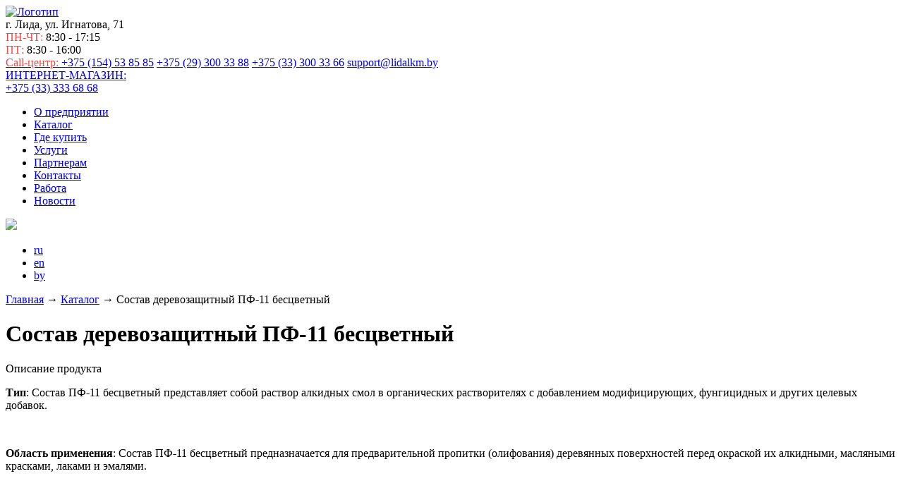

--- FILE ---
content_type: text/html; charset=UTF-8
request_url: https://lidalkm.by/product/sostav-derevozashhitnyy-pf-11-bescvetnyy
body_size: 16734
content:
<!DOCTYPE html>
<html lang="ru-RU" class="no-js">
<head>
        <meta name="google-site-verification" content="Onae9obLn3noQvt63coT63Ze-D0UmkLrsH6JkJiuX-4" />
	<meta charset="UTF-8">
	<meta name="viewport" content="width=device-width, initial-scale=1, maximum-scale=1">
	<title>ОАО «Лакокраска» г. Лида |   Состав деревозащитный ПФ-11 бесцветный</title>
	<link rel="profile" href="http://gmpg.org/xfn/11">
	<link rel="pingback" href="https://lidalkm.by/xmlrpc.php">
	<link rel="apple-touch-icon" sizes="180x180" href="/apple-touch-icon.png">
	<link rel="icon" type="image/png" href="/favicon-32x32.png" sizes="32x32">
	<link rel="icon" type="image/png" href="/favicon-16x16.png" sizes="16x16">
	<!--<link rel="manifest" href="/manifest.json"> -->
	<link rel="icon" href="/wp-content/uploads/2017/06/favicon.ico.png" type="image/x-icon">
    <link rel="shortcut icon" href="/wp-content/uploads/2017/06/favicon.ico.png" type="image/x-icon">
	<link rel="mask-icon" href="/safari-pinned-tab.svg" color="#5bbad5">

	<meta name="theme-color" content="#ffffff">
	<!--[if lt IE 9]>
	<script src="https://lidalkm.by/wp-content/themes/lida/js/html5.js"></script>
	<![endif]-->
	<meta name='robots' content='max-image-preview:large' />
	<style>img:is([sizes="auto" i], [sizes^="auto," i]) { contain-intrinsic-size: 3000px 1500px }</style>
	<link rel='dns-prefetch' href='//fonts.googleapis.com' />
<script type="text/javascript">
/* <![CDATA[ */
window._wpemojiSettings = {"baseUrl":"https:\/\/s.w.org\/images\/core\/emoji\/15.0.3\/72x72\/","ext":".png","svgUrl":"https:\/\/s.w.org\/images\/core\/emoji\/15.0.3\/svg\/","svgExt":".svg","source":{"concatemoji":"https:\/\/lidalkm.by\/wp-includes\/js\/wp-emoji-release.min.js?ver=6.7.4"}};
/*! This file is auto-generated */
!function(i,n){var o,s,e;function c(e){try{var t={supportTests:e,timestamp:(new Date).valueOf()};sessionStorage.setItem(o,JSON.stringify(t))}catch(e){}}function p(e,t,n){e.clearRect(0,0,e.canvas.width,e.canvas.height),e.fillText(t,0,0);var t=new Uint32Array(e.getImageData(0,0,e.canvas.width,e.canvas.height).data),r=(e.clearRect(0,0,e.canvas.width,e.canvas.height),e.fillText(n,0,0),new Uint32Array(e.getImageData(0,0,e.canvas.width,e.canvas.height).data));return t.every(function(e,t){return e===r[t]})}function u(e,t,n){switch(t){case"flag":return n(e,"\ud83c\udff3\ufe0f\u200d\u26a7\ufe0f","\ud83c\udff3\ufe0f\u200b\u26a7\ufe0f")?!1:!n(e,"\ud83c\uddfa\ud83c\uddf3","\ud83c\uddfa\u200b\ud83c\uddf3")&&!n(e,"\ud83c\udff4\udb40\udc67\udb40\udc62\udb40\udc65\udb40\udc6e\udb40\udc67\udb40\udc7f","\ud83c\udff4\u200b\udb40\udc67\u200b\udb40\udc62\u200b\udb40\udc65\u200b\udb40\udc6e\u200b\udb40\udc67\u200b\udb40\udc7f");case"emoji":return!n(e,"\ud83d\udc26\u200d\u2b1b","\ud83d\udc26\u200b\u2b1b")}return!1}function f(e,t,n){var r="undefined"!=typeof WorkerGlobalScope&&self instanceof WorkerGlobalScope?new OffscreenCanvas(300,150):i.createElement("canvas"),a=r.getContext("2d",{willReadFrequently:!0}),o=(a.textBaseline="top",a.font="600 32px Arial",{});return e.forEach(function(e){o[e]=t(a,e,n)}),o}function t(e){var t=i.createElement("script");t.src=e,t.defer=!0,i.head.appendChild(t)}"undefined"!=typeof Promise&&(o="wpEmojiSettingsSupports",s=["flag","emoji"],n.supports={everything:!0,everythingExceptFlag:!0},e=new Promise(function(e){i.addEventListener("DOMContentLoaded",e,{once:!0})}),new Promise(function(t){var n=function(){try{var e=JSON.parse(sessionStorage.getItem(o));if("object"==typeof e&&"number"==typeof e.timestamp&&(new Date).valueOf()<e.timestamp+604800&&"object"==typeof e.supportTests)return e.supportTests}catch(e){}return null}();if(!n){if("undefined"!=typeof Worker&&"undefined"!=typeof OffscreenCanvas&&"undefined"!=typeof URL&&URL.createObjectURL&&"undefined"!=typeof Blob)try{var e="postMessage("+f.toString()+"("+[JSON.stringify(s),u.toString(),p.toString()].join(",")+"));",r=new Blob([e],{type:"text/javascript"}),a=new Worker(URL.createObjectURL(r),{name:"wpTestEmojiSupports"});return void(a.onmessage=function(e){c(n=e.data),a.terminate(),t(n)})}catch(e){}c(n=f(s,u,p))}t(n)}).then(function(e){for(var t in e)n.supports[t]=e[t],n.supports.everything=n.supports.everything&&n.supports[t],"flag"!==t&&(n.supports.everythingExceptFlag=n.supports.everythingExceptFlag&&n.supports[t]);n.supports.everythingExceptFlag=n.supports.everythingExceptFlag&&!n.supports.flag,n.DOMReady=!1,n.readyCallback=function(){n.DOMReady=!0}}).then(function(){return e}).then(function(){var e;n.supports.everything||(n.readyCallback(),(e=n.source||{}).concatemoji?t(e.concatemoji):e.wpemoji&&e.twemoji&&(t(e.twemoji),t(e.wpemoji)))}))}((window,document),window._wpemojiSettings);
/* ]]> */
</script>
<link rel='stylesheet' id='wp_sap_style-css' href='https://lidalkm.by/wp-content/plugins/wp-survey-and-poll/templates/assets/css/wp_sap.css?ver=6.7.4' type='text/css' media='all' />
<link rel='stylesheet' id='jquery_ui_style-css' href='https://lidalkm.by/wp-content/plugins/wp-survey-and-poll/templates/assets/css/jquery-ui.css?ver=6.7.4' type='text/css' media='all' />
<style id='wp-emoji-styles-inline-css' type='text/css'>

	img.wp-smiley, img.emoji {
		display: inline !important;
		border: none !important;
		box-shadow: none !important;
		height: 1em !important;
		width: 1em !important;
		margin: 0 0.07em !important;
		vertical-align: -0.1em !important;
		background: none !important;
		padding: 0 !important;
	}
</style>
<link rel='stylesheet' id='wp-block-library-css' href='https://lidalkm.by/wp-includes/css/dist/block-library/style.min.css?ver=6.7.4' type='text/css' media='all' />
<link rel='stylesheet' id='wp-components-css' href='https://lidalkm.by/wp-includes/css/dist/components/style.min.css?ver=6.7.4' type='text/css' media='all' />
<link rel='stylesheet' id='wp-preferences-css' href='https://lidalkm.by/wp-includes/css/dist/preferences/style.min.css?ver=6.7.4' type='text/css' media='all' />
<link rel='stylesheet' id='wp-block-editor-css' href='https://lidalkm.by/wp-includes/css/dist/block-editor/style.min.css?ver=6.7.4' type='text/css' media='all' />
<link rel='stylesheet' id='wp-reusable-blocks-css' href='https://lidalkm.by/wp-includes/css/dist/reusable-blocks/style.min.css?ver=6.7.4' type='text/css' media='all' />
<link rel='stylesheet' id='wp-patterns-css' href='https://lidalkm.by/wp-includes/css/dist/patterns/style.min.css?ver=6.7.4' type='text/css' media='all' />
<link rel='stylesheet' id='wp-editor-css' href='https://lidalkm.by/wp-includes/css/dist/editor/style.min.css?ver=6.7.4' type='text/css' media='all' />
<link rel='stylesheet' id='easy_image_gallery_block-cgb-style-css-css' href='https://lidalkm.by/wp-content/plugins/easy-image-gallery/includes/gutenberg-block/dist/blocks.style.build.css?ver=6.7.4' type='text/css' media='all' />
<style id='classic-theme-styles-inline-css' type='text/css'>
/*! This file is auto-generated */
.wp-block-button__link{color:#fff;background-color:#32373c;border-radius:9999px;box-shadow:none;text-decoration:none;padding:calc(.667em + 2px) calc(1.333em + 2px);font-size:1.125em}.wp-block-file__button{background:#32373c;color:#fff;text-decoration:none}
</style>
<style id='global-styles-inline-css' type='text/css'>
:root{--wp--preset--aspect-ratio--square: 1;--wp--preset--aspect-ratio--4-3: 4/3;--wp--preset--aspect-ratio--3-4: 3/4;--wp--preset--aspect-ratio--3-2: 3/2;--wp--preset--aspect-ratio--2-3: 2/3;--wp--preset--aspect-ratio--16-9: 16/9;--wp--preset--aspect-ratio--9-16: 9/16;--wp--preset--color--black: #000000;--wp--preset--color--cyan-bluish-gray: #abb8c3;--wp--preset--color--white: #ffffff;--wp--preset--color--pale-pink: #f78da7;--wp--preset--color--vivid-red: #cf2e2e;--wp--preset--color--luminous-vivid-orange: #ff6900;--wp--preset--color--luminous-vivid-amber: #fcb900;--wp--preset--color--light-green-cyan: #7bdcb5;--wp--preset--color--vivid-green-cyan: #00d084;--wp--preset--color--pale-cyan-blue: #8ed1fc;--wp--preset--color--vivid-cyan-blue: #0693e3;--wp--preset--color--vivid-purple: #9b51e0;--wp--preset--gradient--vivid-cyan-blue-to-vivid-purple: linear-gradient(135deg,rgba(6,147,227,1) 0%,rgb(155,81,224) 100%);--wp--preset--gradient--light-green-cyan-to-vivid-green-cyan: linear-gradient(135deg,rgb(122,220,180) 0%,rgb(0,208,130) 100%);--wp--preset--gradient--luminous-vivid-amber-to-luminous-vivid-orange: linear-gradient(135deg,rgba(252,185,0,1) 0%,rgba(255,105,0,1) 100%);--wp--preset--gradient--luminous-vivid-orange-to-vivid-red: linear-gradient(135deg,rgba(255,105,0,1) 0%,rgb(207,46,46) 100%);--wp--preset--gradient--very-light-gray-to-cyan-bluish-gray: linear-gradient(135deg,rgb(238,238,238) 0%,rgb(169,184,195) 100%);--wp--preset--gradient--cool-to-warm-spectrum: linear-gradient(135deg,rgb(74,234,220) 0%,rgb(151,120,209) 20%,rgb(207,42,186) 40%,rgb(238,44,130) 60%,rgb(251,105,98) 80%,rgb(254,248,76) 100%);--wp--preset--gradient--blush-light-purple: linear-gradient(135deg,rgb(255,206,236) 0%,rgb(152,150,240) 100%);--wp--preset--gradient--blush-bordeaux: linear-gradient(135deg,rgb(254,205,165) 0%,rgb(254,45,45) 50%,rgb(107,0,62) 100%);--wp--preset--gradient--luminous-dusk: linear-gradient(135deg,rgb(255,203,112) 0%,rgb(199,81,192) 50%,rgb(65,88,208) 100%);--wp--preset--gradient--pale-ocean: linear-gradient(135deg,rgb(255,245,203) 0%,rgb(182,227,212) 50%,rgb(51,167,181) 100%);--wp--preset--gradient--electric-grass: linear-gradient(135deg,rgb(202,248,128) 0%,rgb(113,206,126) 100%);--wp--preset--gradient--midnight: linear-gradient(135deg,rgb(2,3,129) 0%,rgb(40,116,252) 100%);--wp--preset--font-size--small: 13px;--wp--preset--font-size--medium: 20px;--wp--preset--font-size--large: 36px;--wp--preset--font-size--x-large: 42px;--wp--preset--font-family--inter: "Inter", sans-serif;--wp--preset--font-family--cardo: Cardo;--wp--preset--spacing--20: 0.44rem;--wp--preset--spacing--30: 0.67rem;--wp--preset--spacing--40: 1rem;--wp--preset--spacing--50: 1.5rem;--wp--preset--spacing--60: 2.25rem;--wp--preset--spacing--70: 3.38rem;--wp--preset--spacing--80: 5.06rem;--wp--preset--shadow--natural: 6px 6px 9px rgba(0, 0, 0, 0.2);--wp--preset--shadow--deep: 12px 12px 50px rgba(0, 0, 0, 0.4);--wp--preset--shadow--sharp: 6px 6px 0px rgba(0, 0, 0, 0.2);--wp--preset--shadow--outlined: 6px 6px 0px -3px rgba(255, 255, 255, 1), 6px 6px rgba(0, 0, 0, 1);--wp--preset--shadow--crisp: 6px 6px 0px rgba(0, 0, 0, 1);}:where(.is-layout-flex){gap: 0.5em;}:where(.is-layout-grid){gap: 0.5em;}body .is-layout-flex{display: flex;}.is-layout-flex{flex-wrap: wrap;align-items: center;}.is-layout-flex > :is(*, div){margin: 0;}body .is-layout-grid{display: grid;}.is-layout-grid > :is(*, div){margin: 0;}:where(.wp-block-columns.is-layout-flex){gap: 2em;}:where(.wp-block-columns.is-layout-grid){gap: 2em;}:where(.wp-block-post-template.is-layout-flex){gap: 1.25em;}:where(.wp-block-post-template.is-layout-grid){gap: 1.25em;}.has-black-color{color: var(--wp--preset--color--black) !important;}.has-cyan-bluish-gray-color{color: var(--wp--preset--color--cyan-bluish-gray) !important;}.has-white-color{color: var(--wp--preset--color--white) !important;}.has-pale-pink-color{color: var(--wp--preset--color--pale-pink) !important;}.has-vivid-red-color{color: var(--wp--preset--color--vivid-red) !important;}.has-luminous-vivid-orange-color{color: var(--wp--preset--color--luminous-vivid-orange) !important;}.has-luminous-vivid-amber-color{color: var(--wp--preset--color--luminous-vivid-amber) !important;}.has-light-green-cyan-color{color: var(--wp--preset--color--light-green-cyan) !important;}.has-vivid-green-cyan-color{color: var(--wp--preset--color--vivid-green-cyan) !important;}.has-pale-cyan-blue-color{color: var(--wp--preset--color--pale-cyan-blue) !important;}.has-vivid-cyan-blue-color{color: var(--wp--preset--color--vivid-cyan-blue) !important;}.has-vivid-purple-color{color: var(--wp--preset--color--vivid-purple) !important;}.has-black-background-color{background-color: var(--wp--preset--color--black) !important;}.has-cyan-bluish-gray-background-color{background-color: var(--wp--preset--color--cyan-bluish-gray) !important;}.has-white-background-color{background-color: var(--wp--preset--color--white) !important;}.has-pale-pink-background-color{background-color: var(--wp--preset--color--pale-pink) !important;}.has-vivid-red-background-color{background-color: var(--wp--preset--color--vivid-red) !important;}.has-luminous-vivid-orange-background-color{background-color: var(--wp--preset--color--luminous-vivid-orange) !important;}.has-luminous-vivid-amber-background-color{background-color: var(--wp--preset--color--luminous-vivid-amber) !important;}.has-light-green-cyan-background-color{background-color: var(--wp--preset--color--light-green-cyan) !important;}.has-vivid-green-cyan-background-color{background-color: var(--wp--preset--color--vivid-green-cyan) !important;}.has-pale-cyan-blue-background-color{background-color: var(--wp--preset--color--pale-cyan-blue) !important;}.has-vivid-cyan-blue-background-color{background-color: var(--wp--preset--color--vivid-cyan-blue) !important;}.has-vivid-purple-background-color{background-color: var(--wp--preset--color--vivid-purple) !important;}.has-black-border-color{border-color: var(--wp--preset--color--black) !important;}.has-cyan-bluish-gray-border-color{border-color: var(--wp--preset--color--cyan-bluish-gray) !important;}.has-white-border-color{border-color: var(--wp--preset--color--white) !important;}.has-pale-pink-border-color{border-color: var(--wp--preset--color--pale-pink) !important;}.has-vivid-red-border-color{border-color: var(--wp--preset--color--vivid-red) !important;}.has-luminous-vivid-orange-border-color{border-color: var(--wp--preset--color--luminous-vivid-orange) !important;}.has-luminous-vivid-amber-border-color{border-color: var(--wp--preset--color--luminous-vivid-amber) !important;}.has-light-green-cyan-border-color{border-color: var(--wp--preset--color--light-green-cyan) !important;}.has-vivid-green-cyan-border-color{border-color: var(--wp--preset--color--vivid-green-cyan) !important;}.has-pale-cyan-blue-border-color{border-color: var(--wp--preset--color--pale-cyan-blue) !important;}.has-vivid-cyan-blue-border-color{border-color: var(--wp--preset--color--vivid-cyan-blue) !important;}.has-vivid-purple-border-color{border-color: var(--wp--preset--color--vivid-purple) !important;}.has-vivid-cyan-blue-to-vivid-purple-gradient-background{background: var(--wp--preset--gradient--vivid-cyan-blue-to-vivid-purple) !important;}.has-light-green-cyan-to-vivid-green-cyan-gradient-background{background: var(--wp--preset--gradient--light-green-cyan-to-vivid-green-cyan) !important;}.has-luminous-vivid-amber-to-luminous-vivid-orange-gradient-background{background: var(--wp--preset--gradient--luminous-vivid-amber-to-luminous-vivid-orange) !important;}.has-luminous-vivid-orange-to-vivid-red-gradient-background{background: var(--wp--preset--gradient--luminous-vivid-orange-to-vivid-red) !important;}.has-very-light-gray-to-cyan-bluish-gray-gradient-background{background: var(--wp--preset--gradient--very-light-gray-to-cyan-bluish-gray) !important;}.has-cool-to-warm-spectrum-gradient-background{background: var(--wp--preset--gradient--cool-to-warm-spectrum) !important;}.has-blush-light-purple-gradient-background{background: var(--wp--preset--gradient--blush-light-purple) !important;}.has-blush-bordeaux-gradient-background{background: var(--wp--preset--gradient--blush-bordeaux) !important;}.has-luminous-dusk-gradient-background{background: var(--wp--preset--gradient--luminous-dusk) !important;}.has-pale-ocean-gradient-background{background: var(--wp--preset--gradient--pale-ocean) !important;}.has-electric-grass-gradient-background{background: var(--wp--preset--gradient--electric-grass) !important;}.has-midnight-gradient-background{background: var(--wp--preset--gradient--midnight) !important;}.has-small-font-size{font-size: var(--wp--preset--font-size--small) !important;}.has-medium-font-size{font-size: var(--wp--preset--font-size--medium) !important;}.has-large-font-size{font-size: var(--wp--preset--font-size--large) !important;}.has-x-large-font-size{font-size: var(--wp--preset--font-size--x-large) !important;}
:where(.wp-block-post-template.is-layout-flex){gap: 1.25em;}:where(.wp-block-post-template.is-layout-grid){gap: 1.25em;}
:where(.wp-block-columns.is-layout-flex){gap: 2em;}:where(.wp-block-columns.is-layout-grid){gap: 2em;}
:root :where(.wp-block-pullquote){font-size: 1.5em;line-height: 1.6;}
</style>
<link rel='stylesheet' id='wpos-magnific-style-css' href='https://lidalkm.by/wp-content/plugins/album-and-image-gallery-plus-lightbox/assets/css/magnific-popup.css?ver=1.6' type='text/css' media='all' />
<link rel='stylesheet' id='wpos-slick-style-css' href='https://lidalkm.by/wp-content/plugins/album-and-image-gallery-plus-lightbox/assets/css/slick.css?ver=1.6' type='text/css' media='all' />
<link rel='stylesheet' id='aigpl-public-css-css' href='https://lidalkm.by/wp-content/plugins/album-and-image-gallery-plus-lightbox/assets/css/aigpl-public.css?ver=1.6' type='text/css' media='all' />
<link rel='stylesheet' id='contact-form-7-css' href='https://lidalkm.by/wp-content/plugins/contact-form-7/includes/css/styles.css?ver=5.4.2' type='text/css' media='all' />
<link rel='stylesheet' id='fancybox-for-wp-css' href='https://lidalkm.by/wp-content/plugins/fancybox-for-wordpress/assets/css/fancybox.css?ver=1.3.4' type='text/css' media='all' />
<link rel='stylesheet' id='vi-style-css' href='https://lidalkm.by/wp-content/plugins/for-the-visually-impaired/css/styles.css?ver=6.7.4' type='text/css' media='all' />
<style id='vi-style-inline-css' type='text/css'>

		.vi-on-img-button{
  background: url(https://lidalkm.by/wp-content/plugins/for-the-visually-impaired/img/icon_41.png) 100% 100% no-repeat;
  background-size: contain;
    display: inline-block;
    vertical-align: middle;
    height: 41px;
    width: 41px;
    text-decoration: none;
    outline: 0;
		}
#bt_widget-vi-on a {
	text-align: center;
	cursor: pointer;
	background: #DB151C;
	box-shadow: 0 -3px 0 rgba(0, 0, 0, 0.1) inset;
	border: 0 none;
	border-radius: 6px;
	overflow: hidden;
    font-size: 15px;
    padding: 13px 18px 16px;
	text-decoration: none;
	display: inline-block;
	font-family: arial;
    font-weight: 700;
	line-height: 100%;
	text-shadow: 1px 1px 0 rgba(0, 0, 0, 0.12);
	margin-top: -3px;
    color: #000000;
    border-radius: 10px;
    vertical-align:middle;

}


#bt_widget-vi-on a:hover {
	-o-box-shadow: 0 -1px 0 rgba(0, 0, 0, 0.14) inset;
	-moz-box-shadow: 0 -1px 0 rgba(0, 0, 0, 0.14) inset;
	-webkit-box-shadow: 0 -1px 0 rgba(0, 0, 0, 0.14) inset;
	box-shadow: 0 -1px 0 rgba(0, 0, 0, 0.14) inset;
	text-decoration: underline;	
}

#bt_widget-vi-on .vi_widget_img {
    vertical-align:middle;
}
#bt_widget-vi-on  {
	    position: relative;
    top: 0;
    left: 0;
    color: #000000;
    font-size: 18px;
    letter-spacing: 0;
    text-align: center;
}
.vi-close{
	vertical-align: middle;
	text-align: center;
	display: flex;
	justify-content: center;
	align-items: center;
	font-size: 16px;
	text-decoration: none;
	font-weight: bold;
	vertical-align: middle;
	word-break: break-all;
    word-wrap: break-word;

}
.bt_widget-vi{
	vertical-align: middle;
	text-align: center;
	
}
		
		
</style>
<link rel='stylesheet' id='photoswipe-css' href='https://lidalkm.by/wp-content/plugins/woocommerce/assets/css/photoswipe/photoswipe.min.css?ver=9.6.3' type='text/css' media='all' />
<link rel='stylesheet' id='photoswipe-default-skin-css' href='https://lidalkm.by/wp-content/plugins/woocommerce/assets/css/photoswipe/default-skin/default-skin.min.css?ver=9.6.3' type='text/css' media='all' />
<link rel='stylesheet' id='woocommerce-layout-css' href='https://lidalkm.by/wp-content/plugins/woocommerce/assets/css/woocommerce-layout.css?ver=9.6.3' type='text/css' media='all' />
<link rel='stylesheet' id='woocommerce-smallscreen-css' href='https://lidalkm.by/wp-content/plugins/woocommerce/assets/css/woocommerce-smallscreen.css?ver=9.6.3' type='text/css' media='only screen and (max-width: 768px)' />
<link rel='stylesheet' id='woocommerce-general-css' href='https://lidalkm.by/wp-content/plugins/woocommerce/assets/css/woocommerce.css?ver=9.6.3' type='text/css' media='all' />
<style id='woocommerce-inline-inline-css' type='text/css'>
.woocommerce form .form-row .required { visibility: visible; }
</style>
<link rel='stylesheet' id='brands-styles-css' href='https://lidalkm.by/wp-content/plugins/woocommerce/assets/css/brands.css?ver=9.6.3' type='text/css' media='all' />
<link rel='stylesheet' id='fonts-css' href='https://fonts.googleapis.com/css?family=PT+Sans%3A400%2C400italic%2C700&#038;subset=latin%2Ccyrillic&#038;ver=1.0.0' type='text/css' media='all' />
<link rel='stylesheet' id='style-css' href='https://lidalkm.by/wp-content/themes/lida/style.css?ver=14.0.0' type='text/css' media='all' />
<link rel='stylesheet' id='calc-style-css' href='https://lidalkm.by/wp-content/themes/lida/css/calc.css?ver=1.0.0' type='text/css' media='all' />
<link rel='stylesheet' id='fontawesome-style-css' href='https://lidalkm.by/wp-content/themes/lida/css/fontawesome.css?ver=1.0.0' type='text/css' media='all' />
<link rel='stylesheet' id='extstyle-css' href='https://lidalkm.by/wp-content/themes/lida/css/extstyle.min.css?ver=1.0.0' type='text/css' media='all' />
<link rel='stylesheet' id='markistyle-css' href='https://lidalkm.by/wp-content/themes/lida/css/marki.css?ver=1.0.0' type='text/css' media='all' />
<link rel='stylesheet' id='organization-css' href='https://lidalkm.by/wp-content/themes/lida/css/organization.css?ver=1.0.0' type='text/css' media='all' />
<link rel='stylesheet' id='vakancyadd-css' href='https://lidalkm.by/wp-content/themes/lida/css/vakancyadd.css?ver=1.0.0' type='text/css' media='all' />
<link rel='stylesheet' id='working-style-css' href='https://lidalkm.by/wp-content/themes/lida/css/working.css?ver=1.0.0' type='text/css' media='all' />
<link rel='stylesheet' id='account-styles-css' href='https://lidalkm.by/wp-content/themes/lida/account/css/account.css?ver=2.0.0' type='text/css' media='all' />
<link rel='stylesheet' id='easy-image-gallery-css' href='https://lidalkm.by/wp-content/plugins/easy-image-gallery/includes/css/easy-image-gallery.css?ver=1.2' type='text/css' media='screen' />
<link rel='stylesheet' id='fancybox-css' href='https://lidalkm.by/wp-content/plugins/easy-image-gallery/includes/lib/fancybox/jquery.fancybox.min.css?ver=1.2' type='text/css' media='screen' />
<script type="text/javascript" src="https://lidalkm.by/wp-includes/js/jquery/jquery.min.js?ver=3.7.1" id="jquery-core-js"></script>
<script type="text/javascript" src="https://lidalkm.by/wp-includes/js/jquery/jquery-migrate.min.js?ver=3.4.1" id="jquery-migrate-js"></script>
<script type="text/javascript" src="https://lidalkm.by/wp-content/plugins/wp-survey-and-poll/templates/assets/js/jquery.visible.min.js?ver=1.10.2" id="jquery-visible-js"></script>
<script type="text/javascript" src="https://lidalkm.by/wp-content/plugins/wp-survey-and-poll/templates/assets/js/Chart.min.js?ver=1.10.3" id="chartjs-js"></script>
<script type="text/javascript" src="https://lidalkm.by/wp-content/plugins/fancybox-for-wordpress/assets/js/jquery.fancybox.js?ver=1.3.4" id="fancybox-for-wp-js"></script>
<script type="text/javascript" src="https://lidalkm.by/wp-content/plugins/for-the-visually-impaired/js/js.cookie.js?ver=2.1.0" id="vi_cookie-js"></script>
<script type="text/javascript" id="add_vi_script-js-extra">
/* <![CDATA[ */
var js_vi_script = {"txt_size":"16","sxema":"2","image":"0","font":"1","kerning":"0","line":"0","allbackgrnd":"1","reload_page":"0","auto_p_on":"0","scrool_panel":"","btxt":"","btxt2":"\u041e\u0431\u044b\u0447\u043d\u044b\u0439 \u0440\u0435\u0436\u0438\u043c","btxtcolor":"#000000","bcolor":"#DB151C","img_close2":"<img src=\"https:\/\/lidalkm.by\/wp-content\/plugins\/for-the-visually-impaired\/img\/icon_41x.png\" class=\"vi_widget_img\">","razmer_images":"1","fs_title1":"\u041c\u0430\u043b\u0435\u043d\u044c\u043a\u0438\u0439 \u0440\u0430\u0437\u043c\u0435\u0440 \u0448\u0440\u0438\u0444\u0442\u0430","fs_title2":"\u0423\u043c\u0435\u043d\u044c\u0448\u0435\u043d\u043d\u044b\u0439 \u0440\u0430\u0437\u043c\u0435\u0440 \u0448\u0440\u0438\u0444\u0442\u0430","fs_title3":"\u041d\u043e\u0440\u043c\u0430\u043b\u044c\u043d\u044b\u0439 \u0440\u0430\u0437\u043c\u0435\u0440 \u0448\u0440\u0438\u0444\u0442\u0430","fs_title4":"\u0423\u0432\u0435\u043b\u0438\u0447\u0435\u043d\u043d\u044b\u0439 \u0440\u0430\u0437\u043c\u0435\u0440 \u0448\u0440\u0438\u0444\u0442\u0430","fs_title5":"\u0411\u043e\u043b\u044c\u0448\u043e\u0439 \u0440\u0430\u0437\u043c\u0435\u0440 \u0448\u0440\u0438\u0444\u0442\u0430","sxem_title":"\u0426","sxem_title1":"\u0426\u0432\u0435\u0442\u043e\u0432\u0430\u044f \u0441\u0445\u0435\u043c\u0430: \u0427\u0435\u0440\u043d\u044b\u043c \u043f\u043e \u0431\u0435\u043b\u043e\u043c\u0443","sxem_title2":"\u0426\u0432\u0435\u0442\u043e\u0432\u0430\u044f \u0441\u0445\u0435\u043c\u0430: \u0411\u0435\u043b\u044b\u043c \u043f\u043e \u0447\u0435\u0440\u043d\u043e\u043c\u0443","sxem_title3":"\u0426\u0432\u0435\u0442\u043e\u0432\u0430\u044f \u0441\u0445\u0435\u043c\u0430: \u0422\u0435\u043c\u043d\u043e-\u0441\u0438\u043d\u0438\u043c \u043f\u043e \u0433\u043e\u043b\u0443\u0431\u043e\u043c\u0443","sxem_title4":"\u0426\u0432\u0435\u0442\u043e\u0432\u0430\u044f \u0441\u0445\u0435\u043c\u0430: \u041a\u043e\u0440\u0438\u0447\u043d\u0435\u0432\u044b\u043c \u043f\u043e \u0431\u0435\u0436\u0435\u0432\u043e\u043c\u0443","sxem_title5":"\u0426\u0432\u0435\u0442\u043e\u0432\u0430\u044f \u0441\u0445\u0435\u043c\u0430: \u0417\u0435\u043b\u0435\u043d\u044b\u043c \u043f\u043e \u0442\u0435\u043c\u043d\u043e-\u043a\u043e\u0440\u0438\u0447\u043d\u0435\u0432\u043e\u043c\u0443","img_title_on":"\u0412\u043a\u043b\u044e\u0447\u0438\u0442\u044c \u0438\u0437\u043e\u0431\u0440\u0430\u0436\u0435\u043d\u0438\u044f","img_title_gs":"\u0427\u0435\u0440\u043d\u043e-\u0431\u0435\u043b\u044b\u0435 \u0438\u0437\u043e\u0431\u0440\u0430\u0436\u0435\u043d\u0438\u044f","img_title_off":"\u041e\u0442\u043a\u043b\u044e\u0447\u0438\u0442\u044c \u0438\u0437\u043e\u0431\u0440\u0430\u0436\u0435\u043d\u0438\u044f","setting_title":"\u041d\u0430\u0441\u0442\u0440\u043e\u0439\u043a\u0438","close_title":"\u0412\u0435\u0440\u043d\u0443\u0442\u044c\u0441\u044f \u0432 \u043e\u0431\u044b\u0447\u043d\u044b\u0439 \u0440\u0435\u0436\u0438\u043c","settings_title":"\u041d\u0430\u0441\u0442\u0440\u043e\u0439\u043a\u0438 \u0448\u0440\u0438\u0444\u0442\u0430","setfont_title":"\u0412\u044b\u0431\u0435\u0440\u0438\u0442\u0435 \u0448\u0440\u0438\u0444\u0442","setsplet":"\u0418\u043d\u0442\u0435\u0440\u0432\u0430\u043b \u043c\u0435\u0436\u0434\u0443 \u0431\u0443\u043a\u0432\u0430\u043c\u0438","setspline":"\u0418\u043d\u0442\u0435\u0440\u0432\u0430\u043b \u043c\u0435\u0436\u0434\u0443 \u0441\u0442\u0440\u043e\u043a\u0430\u043c\u0438","standart":"\u0421\u0442\u0430\u043d\u0434\u0430\u0440\u0442\u043d\u044b\u0439","average":"\u0421\u0440\u0435\u0434\u043d\u0438\u0439","big":"\u0411\u043e\u043b\u044c\u0448\u043e\u0439","sel_sxem":"\u0412\u044b\u0431\u043e\u0440 \u0446\u0432\u0435\u0442\u043e\u0432\u043e\u0439 \u0441\u0445\u0435\u043c\u044b","closepanel":"\u0417\u0430\u043a\u0440\u044b\u0442\u044c \u043f\u0430\u043d\u0435\u043b\u044c","defsetpanel":"\u0412\u0435\u0440\u043d\u0443\u0442\u044c \u0441\u0442\u0430\u043d\u0434\u0430\u0440\u0442\u043d\u044b\u0435 \u043d\u0430\u0441\u0442\u0440\u043e\u0439\u043a\u0438","noimgdescr":"\u043d\u0435\u0442 \u043e\u043f\u0438\u0441\u0430\u043d\u0438\u044f \u043a \u0438\u0437\u043e\u0431\u0440\u0430\u0436\u0435\u043d\u0438\u044e","picture":"\u0418\u0437\u043e\u0431\u0440\u0430\u0436\u0435\u043d\u0438\u0435"};
/* ]]> */
</script>
<script type="text/javascript" src="https://lidalkm.by/wp-content/plugins/for-the-visually-impaired/js/js.for.the.visually.impaired.js?ver=0.53" id="add_vi_script-js"></script>
<script type="text/javascript" src="https://lidalkm.by/wp-content/plugins/woocommerce/assets/js/zoom/jquery.zoom.min.js?ver=1.7.21-wc.9.6.3" id="zoom-js" defer="defer" data-wp-strategy="defer"></script>
<script type="text/javascript" src="https://lidalkm.by/wp-content/plugins/woocommerce/assets/js/flexslider/jquery.flexslider.min.js?ver=2.7.2-wc.9.6.3" id="flexslider-js" defer="defer" data-wp-strategy="defer"></script>
<script type="text/javascript" src="https://lidalkm.by/wp-content/plugins/woocommerce/assets/js/photoswipe/photoswipe.min.js?ver=4.1.1-wc.9.6.3" id="photoswipe-js" defer="defer" data-wp-strategy="defer"></script>
<script type="text/javascript" src="https://lidalkm.by/wp-content/plugins/woocommerce/assets/js/photoswipe/photoswipe-ui-default.min.js?ver=4.1.1-wc.9.6.3" id="photoswipe-ui-default-js" defer="defer" data-wp-strategy="defer"></script>
<script type="text/javascript" id="wc-single-product-js-extra">
/* <![CDATA[ */
var wc_single_product_params = {"i18n_required_rating_text":"\u041f\u043e\u0436\u0430\u043b\u0443\u0439\u0441\u0442\u0430, \u043f\u043e\u0441\u0442\u0430\u0432\u044c\u0442\u0435 \u043e\u0446\u0435\u043d\u043a\u0443","i18n_product_gallery_trigger_text":"\u041f\u0440\u043e\u0441\u043c\u043e\u0442\u0440 \u0433\u0430\u043b\u0435\u0440\u0435\u0438 \u0438\u0437\u043e\u0431\u0440\u0430\u0436\u0435\u043d\u0438\u0439 \u0432 \u043f\u043e\u043b\u043d\u043e\u044d\u043a\u0440\u0430\u043d\u043d\u043e\u043c \u0440\u0435\u0436\u0438\u043c\u0435","review_rating_required":"yes","flexslider":{"rtl":false,"animation":"slide","smoothHeight":true,"directionNav":false,"controlNav":"thumbnails","slideshow":false,"animationSpeed":500,"animationLoop":false,"allowOneSlide":false},"zoom_enabled":"1","zoom_options":[],"photoswipe_enabled":"1","photoswipe_options":{"shareEl":false,"closeOnScroll":false,"history":false,"hideAnimationDuration":0,"showAnimationDuration":0},"flexslider_enabled":"1"};
/* ]]> */
</script>
<script type="text/javascript" src="https://lidalkm.by/wp-content/plugins/woocommerce/assets/js/frontend/single-product.min.js?ver=9.6.3" id="wc-single-product-js" defer="defer" data-wp-strategy="defer"></script>
<script type="text/javascript" src="https://lidalkm.by/wp-content/plugins/woocommerce/assets/js/jquery-blockui/jquery.blockUI.min.js?ver=2.7.0-wc.9.6.3" id="jquery-blockui-js" defer="defer" data-wp-strategy="defer"></script>
<script type="text/javascript" src="https://lidalkm.by/wp-content/plugins/woocommerce/assets/js/js-cookie/js.cookie.min.js?ver=2.1.4-wc.9.6.3" id="js-cookie-js" defer="defer" data-wp-strategy="defer"></script>
<script type="text/javascript" id="woocommerce-js-extra">
/* <![CDATA[ */
var woocommerce_params = {"ajax_url":"\/wp-admin\/admin-ajax.php","wc_ajax_url":"\/?wc-ajax=%%endpoint%%"};
/* ]]> */
</script>
<script type="text/javascript" src="https://lidalkm.by/wp-content/plugins/woocommerce/assets/js/frontend/woocommerce.min.js?ver=9.6.3" id="woocommerce-js" defer="defer" data-wp-strategy="defer"></script>
<link rel="https://api.w.org/" href="https://lidalkm.by/wp-json/" /><link rel="alternate" title="JSON" type="application/json" href="https://lidalkm.by/wp-json/wp/v2/product/1727" /><link rel="EditURI" type="application/rsd+xml" title="RSD" href="https://lidalkm.by/xmlrpc.php?rsd" />
<meta name="generator" content="WordPress 6.7.4" />
<meta name="generator" content="WooCommerce 9.6.3" />
<link rel="canonical" href="https://lidalkm.by/product/sostav-derevozashhitnyy-pf-11-bescvetnyy" />
<link rel='shortlink' href='https://lidalkm.by/?p=1727' />
<link rel="alternate" title="oEmbed (JSON)" type="application/json+oembed" href="https://lidalkm.by/wp-json/oembed/1.0/embed?url=https%3A%2F%2Flidalkm.by%2Fproduct%2Fsostav-derevozashhitnyy-pf-11-bescvetnyy" />
<link rel="alternate" title="oEmbed (XML)" type="text/xml+oembed" href="https://lidalkm.by/wp-json/oembed/1.0/embed?url=https%3A%2F%2Flidalkm.by%2Fproduct%2Fsostav-derevozashhitnyy-pf-11-bescvetnyy&#038;format=xml" />

<!-- Fancybox for WordPress v3.3.3 -->
<style type="text/css">
	.fancybox-slide--image .fancybox-content{background-color: #FFFFFF}div.fancybox-caption{display:none !important;}
	
	img.fancybox-image{border-width:10px;border-color:#FFFFFF;border-style:solid;}
	div.fancybox-bg{background-color:rgba(102,102,102,0.3);opacity:1 !important;}div.fancybox-content{border-color:#FFFFFF}
	div#fancybox-title{background-color:#FFFFFF}
	div.fancybox-content{background-color:#FFFFFF}
	div#fancybox-title-inside{color:#333333}
	
	
	
	div.fancybox-caption p.caption-title{display:inline-block}
	div.fancybox-caption p.caption-title{font-size:14px}
	div.fancybox-caption p.caption-title{color:#333333}
	div.fancybox-caption {color:#333333}div.fancybox-caption p.caption-title {background:#fff; width:auto;padding:10px 30px;}div.fancybox-content p.caption-title{color:#333333;margin: 0;padding: 5px 0;}body.fancybox-active .fancybox-container .fancybox-stage .fancybox-content .fancybox-close-small{display:block;}
</style><script type="text/javascript">
	jQuery(function () {

		var mobileOnly = false;
		
		if (mobileOnly) {
			return;
		}

		jQuery.fn.getTitle = function () { // Copy the title of every IMG tag and add it to its parent A so that fancybox can show titles
			var arr = jQuery("a[data-fancybox]");
									jQuery.each(arr, function() {
										var title = jQuery(this).children("img").attr("title");
										 var caption = jQuery(this).next("figcaption").html();
                                        if(caption && title){jQuery(this).attr("title",title+" " + caption)}else if(title){ jQuery(this).attr("title",title);}else if(caption){jQuery(this).attr("title",caption);}
									});			}

		// Supported file extensions

				var thumbnails = jQuery("a:has(img)").not(".nolightbox").not('.envira-gallery-link').not('.ngg-simplelightbox').filter(function () {
			return /\.(jpe?g|png|gif|mp4|webp|bmp)(\?[^/]*)*$/i.test(jQuery(this).attr('href'))
		});
		

		// Add data-type iframe for links that are not images or videos.
		var iframeLinks = jQuery('.fancyboxforwp').filter(function () {
			return !/\.(jpe?g|png|gif|mp4|webp|bmp|pdf)(\?[^/]*)*$/i.test(jQuery(this).attr('href'))
		}).filter(function () {
			return !/vimeo|youtube/i.test(jQuery(this).attr('href'))
		});
		iframeLinks.attr({"data-type": "iframe"}).getTitle();

				// Gallery All
		thumbnails.addClass("fancyboxforwp").attr("data-fancybox", "gallery").getTitle();
		iframeLinks.attr({"data-fancybox": "gallery"}).getTitle();

		// Gallery type NONE
		
		// Call fancybox and apply it on any link with a rel atribute that starts with "fancybox", with the options set on the admin panel
		jQuery("a.fancyboxforwp").fancyboxforwp({
			loop: false,
			smallBtn: true,
			zoomOpacity: "auto",
			animationEffect: "fade",
			animationDuration: 500,
			transitionEffect: "fade",
			transitionDuration: "300",
			overlayShow: true,
			overlayOpacity: "0.3",
			titleShow: true,
			titlePosition: "inside",
			keyboard: true,
			showCloseButton: true,
			arrows: true,
			clickContent:false,
			clickSlide: "close",
			mobile: {
				clickContent: function (current, event) {
					return current.type === "image" ? "toggleControls" : false;
				},
				clickSlide: function (current, event) {
					return current.type === "image" ? "close" : "close";
				},
			},
			wheel: false,
			toolbar: true,
			preventCaptionOverlap: true,
			onInit: function() { },			onDeactivate
	: function() { },		beforeClose: function() { },			afterShow: function() {},				afterClose: function() { },					caption : function( instance, item ) {var title ="";if("undefined" != typeof jQuery(this).context ){var title = jQuery(this).context.title;} else { var title = ("undefined" != typeof jQuery(this).attr("title")) ? jQuery(this).attr("title") : false;}var caption = jQuery(this).data('caption') || '';if ( item.type === 'image' && title.length ) {caption = (caption.length ? caption + '<br />' : '') + '<p class="caption-title">'+title+'</p>' ;}return caption;},
		afterLoad : function( instance, current ) {current.$content.append('<div class=\"fancybox-custom-caption inside-caption\" style=\" position: absolute;left:0;right:0;color:#000;margin:0 auto;bottom:0;text-align:center;background-color:#FFFFFF \">' + current.opts.caption + '</div>');},
			})
		;

			})
</script>
<!-- END Fancybox for WordPress -->
<style type="text/css">
.qtranxs_flag_ru {background-image: url(https://lidalkm.by/wp-content/plugins/qtranslate-x/flags/ru.png); background-repeat: no-repeat;}
.qtranxs_flag_en {background-image: url(https://lidalkm.by/wp-content/plugins/qtranslate-x/flags/gb.png); background-repeat: no-repeat;}
.qtranxs_flag_by {background-image: url(https://lidalkm.by/wp-content/plugins/qtranslate-x/flags/by.png); background-repeat: no-repeat;}
</style>
<link hreflang="ru" href="https://lidalkm.by/ru/product/sostav-derevozashhitnyy-pf-11-bescvetnyy" rel="alternate" />
<link hreflang="en" href="https://lidalkm.by/en/product/sostav-derevozashhitnyy-pf-11-bescvetnyy" rel="alternate" />
<link hreflang="by" href="https://lidalkm.by/by/product/sostav-derevozashhitnyy-pf-11-bescvetnyy" rel="alternate" />
<link hreflang="x-default" href="https://lidalkm.by/product/sostav-derevozashhitnyy-pf-11-bescvetnyy" rel="alternate" />
<meta name="generator" content="qTranslate-X 3.4.6.8" />
	<noscript><style>.woocommerce-product-gallery{ opacity: 1 !important; }</style></noscript>
	<style class='wp-fonts-local' type='text/css'>
@font-face{font-family:Inter;font-style:normal;font-weight:300 900;font-display:fallback;src:url('https://lidalkm.by/wp-content/plugins/woocommerce/assets/fonts/Inter-VariableFont_slnt,wght.woff2') format('woff2');font-stretch:normal;}
@font-face{font-family:Cardo;font-style:normal;font-weight:400;font-display:fallback;src:url('https://lidalkm.by/wp-content/plugins/woocommerce/assets/fonts/cardo_normal_400.woff2') format('woff2');}
</style>
<link rel="icon" href="https://lidalkm.by/wp-content/uploads/2021/09/cropped-lakokraska-1-32x32.png" sizes="32x32" />
<link rel="icon" href="https://lidalkm.by/wp-content/uploads/2021/09/cropped-lakokraska-1-192x192.png" sizes="192x192" />
<link rel="apple-touch-icon" href="https://lidalkm.by/wp-content/uploads/2021/09/cropped-lakokraska-1-180x180.png" />
<meta name="msapplication-TileImage" content="https://lidalkm.by/wp-content/uploads/2021/09/cropped-lakokraska-1-270x270.png" />
</head>

<body class="product-template-default single single-product postid-1727 theme-lida woocommerce woocommerce-page woocommerce-no-js chrome osx">
<div class="wrapper">
	<header class="site-header">
		<div class="header-top">
			<div class="header-inner">
				<div class="header-inner-wrap">
					<div class="logo"><a href="https://lidalkm.by/"><img src="/wp-content/themes/lida/img/logo.png" alt="Логотип" /></a></div>
					<!--<img src="/wp-content/themes/lida/img/gerb_rb.png" alt="Герб Республики Беларусь" /></div>-->
					<div class="header-inner-top">
						<div class="header-inner-contact">
							<div class="header-contact header-contact--address">г. Лида, ул. Игнатова, 71</div> <!--02062023 Добавил выбор языков -->
							<div class="header-contact header-contact--time">
								 
								<span style="color: #f24841;">ПН-ЧТ:</span> 8:30 - 17:15 </br>
								<span style="color: #f24841;">ПТ:</span> 8:30 - 16:00
							</div>
							<div class="header-contact header-contact--phones">
								<a href="tel:+375154538585"><span style="color: #f24841;">Call-центр:</span> +375 (154) 53 85 85</a>
								<a href="tel:+375293003388">+375 (29) 300 33 88</a>
								<a href="tel:+375333003366">+375 (33) 300 33 66</a>	
								<a href="mailto:support@lidalkm.by">support@lidalkm.by</a>								
							</div>						
							<div class="header-contact header-contact--mail">
								<a href="https://farbashop.by/">ИНТЕРНЕТ-МАГАЗИН:</a></br>
								<a href="tel:+375333336868"><span style="color: #f24841;"></span> +375 (33) 333 68 68</a>								
							</div>
						</div>	
						<div class="top-menu">
							<a href="#main_menu_container" class="mobile-menu collapsed" data-toggle="collapse"><span class="icon icon-menu"></span></a>
							<div id="main_menu_container" class="top-menu-wrap"><ul id="main-menu" class="nav"><li id="menu-item-2902" class="menu-item menu-item-type-custom menu-item-object-custom menu-item-2902"><a href="/about/about-us">О предприятии</a></li>
<li id="menu-item-2035" class="menu-item menu-item-type-custom menu-item-object-custom menu-item-2035"><a href="/catalog">Каталог</a></li>
<li id="menu-item-99" class="menu-item menu-item-type-post_type menu-item-object-page menu-item-99"><a href="https://lidalkm.by/home/gde-kupit">Где купить</a></li>
<li id="menu-item-28" class="menu-item menu-item-type-post_type menu-item-object-page menu-item-28"><a href="https://lidalkm.by/evropeyskaya-nedelya-immunizacii/services">Услуги</a></li>
<li id="menu-item-5910" class="menu-item menu-item-type-post_type menu-item-object-page menu-item-5910"><a href="https://lidalkm.by/home/partneram">Партнерам</a></li>
<li id="menu-item-10235" class="menu-item menu-item-type-post_type menu-item-object-page menu-item-10235"><a href="https://lidalkm.by/contacts-2-2">Контакты</a></li>
<li id="menu-item-9218" class="menu-item menu-item-type-post_type menu-item-object-page menu-item-9218"><a href="https://lidalkm.by/work">Работа</a></li>
<li id="menu-item-8113" class="menu-item menu-item-type-taxonomy menu-item-object-category menu-item-8113"><a href="https://lidalkm.by/news">Новости</a></li>
</ul></div>						</div>
					</div>
					<div class="header-inner-right">
						<a itemprop="Copy" href="#" class="bt_widget-vi-on"><img src="https://lidalkm.by/wp-content/plugins/for-the-visually-impaired/img/icon_41.png" class="vi_widget_img"> </a>						<div class="search-block">
							<a href="#" data-toggle="modal" data-target="#searchModal"><span class="icon icon-search"></span></a>
						</div>
						<div class="region">
							<div class="lang-block">
							
								
<ul class="language-chooser language-chooser-short qtranxs_language_chooser" id="qtranslate-chooser">
<li class="active"><a href="https://lidalkm.by/ru/product/sostav-derevozashhitnyy-pf-11-bescvetnyy" class="qtranxs_short_ru qtranxs_short" title="Русский (ru)"><span>ru</span></a></li>
<li><a href="https://lidalkm.by/en/product/sostav-derevozashhitnyy-pf-11-bescvetnyy" class="qtranxs_short_en qtranxs_short" title="English (en)"><span>en</span></a></li>
<li><a href="https://lidalkm.by/by/product/sostav-derevozashhitnyy-pf-11-bescvetnyy" class="qtranxs_short_by qtranxs_short" title="Беларускі (by)"><span>by</span></a></li>
</ul><div class="qtranxs_widget_end"></div>

							</div> <!--Владимир Суслов 01.03.2022 убрал выбор языков-->
						</div>
					</div>
				</div>
			</div>
		</div>
		<div class="breadcrumbs" typeof="BreadcrumbList" vocab="http://schema.org/"><!-- Breadcrumb NavXT 6.6.0 -->
<span property="itemListElement" typeof="ListItem"><a property="item" typeof="WebPage" title="Go to ОАО «Лакокраска» г. Лида." href="https://lidalkm.by" class="home"><span property="name">Главная</span></a><meta property="position" content="1"></span> &rarr; <span property="itemListElement" typeof="ListItem"><a property="item" typeof="WebPage" title="Go to Каталог." href="https://lidalkm.by/catalog" class="product-root post post-product"><span property="name">Каталог</span></a><meta property="position" content="2"></span> &rarr; <span property="itemListElement" typeof="ListItem"><span property="name">Состав деревозащитный ПФ-11 бесцветный</span><meta property="position" content="3"></span></div><div class="page__wrapper--header"><h1 class="page__title--header  page__title--no-margin">Состав деревозащитный ПФ-11 бесцветный</h1></div>	</header>	                                                                                                                                                                                                                                                                                                                                                                                                                                                                                                                                                                                                                                                                                                                                                                                                                                                                                                                                                                                                                                                      	<section class="site-middle">
		<div class="container"><div class="page-content product-card"><div class="left-side"></div><div class="right-side"><div class="product-description product-block"><div class="product-block-title">Описание продукта</div><p><strong>Тип</strong>: Состав ПФ-11 бесцветный представляет собой раствор алкидных смол в органических растворителях с добавлением модифицирующих, фунгицидных и других целевых добавок.</p>
<p>&nbsp;</p>
<p><strong>Область применения</strong>: Состав ПФ-11 бесцветный предназначается для предварительной пропитки (олифования) деревянных поверхностей перед окраской их алкидными, масляными красками, лаками и эмалями.</p>
<p>&nbsp;</p>
<p><strong>Технические характеристики</strong>:</p>
<table border="1" width="643">
<tbody>
<tr>
<td width="38">№</td>
<td width="378">Наименование показателей</td>
<td width="227">Требования ТНПА</td>
</tr>
<tr>
<td width="38">1</td>
<td width="378">Внешний вид</td>
<td width="227">Жидкость желто-коричневого цвета, допускается мутность раствора и выделение осадка, который легко вымешивается</td>
</tr>
<tr>
<td width="38">2</td>
<td width="378">Массовая доля нелетучих веществ, %</td>
<td width="227">25 ± 2</td>
</tr>
<tr>
<td width="38">3</td>
<td width="378">Время высыхания до степени 3 при температуре (20 ± 2) °С, ч, не более</td>
<td width="227">&nbsp;</p>
<p>24</td>
</tr>
<tr>
<td width="38">4</td>
<td width="378">Стойкость покрытия к статическому воздействию воды при температуре (20 ± 2) °С, ч, не менее</td>
<td width="227">&nbsp;</p>
<p>24</td>
</tr>
</tbody>
</table>
<p>&nbsp;</p>
<p><strong>Подготовка поверхности</strong>: Окрашиваемую поверхность очистить от пыли, жировых загрязнений, вредителей, старых покрытий, основательно просушить. Состав нельзя наносить на мокрые, оледенелые и ранее окрашенные поверхности.</p>
<p>&nbsp;</p>
<p><strong>Нанесение покрытия</strong>: Состав ПФ-11 перед применением тщательно перемешать. Наносить на очищенную поверхность кистью, валиком, тампоном вдоль волокон древесины. Для обеспечения эффективного защитного действия наносить не менее двух слоев. Второй слой наносить после того, как полностью впитался предыдущий. Межслойная сушка при температуре окружающего воздуха, лакокрасочного материала и окрашиваемой поверхности (20 ± 2) °С в течение 10-15 мин, окончательная сушка при температуре (20 ± 2) °С в течение 24 ч. При более низкой температуре или высокой влажности время сушки может быть увеличено.</p>
<p>&nbsp;</p>
<p><strong>Ориентировочный расход</strong> состава на однослойное покрытие –<br />
60 - 80 г/м² и может изменяться в зависимости от впитывающей способности, шероховатости поверхности, метода нанесения и других факторов. При проведении окрасочных работ, а также на протяжении не менее 24 часов после их окончания необходимо тщательно проветрить помещение. Не допускать попадания на кожу!</p>
<p>&nbsp;</p>
<p><strong>Меры предосторожности</strong>: Для защиты рук применять резиновые перчатки.</p>
<p>&nbsp;</p>
<p><strong>Транспортирование и хранение </strong>по ГОСТ 9980.5 и СТБ 11.4.01.</p>
</div></div></div></div>	</section>
<!-- <div class="pre-footer"></div> -->
</div> <!-- .wrapper -->

 
 <!-- {literal} -->
<script type='text/javascript'>
    window['liv'+'eT'+'ex'] = true,
    window['l'+'iv'+'eT'+'exI'+'D'] = 119127,
    window['li'+'ve'+'Tex'+'_object'] = true;
    (function() {
        var t = document['cr'+'eateEl'+'ement']('script');
        t.type ='text/javascript';
        t.async = true;
        t.src = '//'+'cs15'+'.li'+'v'+'ete'+'x.ru/js/c'+'lient.js';
        var c = document['getElemen'+'tsByTagNam'+'e']('script')[0];
        if ( c ) c['pa'+'ren'+'tNod'+'e']['ins'+'er'+'tB'+'efor'+'e'](t, c);
        else document['docum'+'e'+'nt'+'Elem'+'ent']['firs'+'tChil'+'d']['appen'+'dChil'+'d'](t);
    })();
</script>
<!-- {/literal} -->

<div class='footer'>
	<div class="footer__inner">
	<div class="footer__section"><b>О компании</b><br><br><div class="line"><p>ОАО "Лакокраска" г. Лида<br />
Республика Беларусь, 231300<br />
г. Лида, ул. Игнатова, 71<br />
УНП500021625<br />
Справка телефонных номеров<br />
<a href="tel:+375154538508">+375 154 53 85 08</a></p>
</div></div><div class="footer__section"><b>Полезная информация</b><br/><br/><div class="line"><p><a class='footer__link' href=' /catalog?product_cat%5B%5D=lakokrasochnye-materialy'>Каталог</a><br />
<a class='footer__link' href=' /home/gde-kupit'>Где купить</a><br />
<a class='footer__link' href=' /evropeyskaya-nedelya-immunizacii/services'>Услуги</a><br />
<a class='footer__link' href=' /home/partneram'>Партнерам</a><br />
<a class='footer__link' href=' /work'>Работа</a><br />
<a class='footer__link' href=' /contacts'>Контакты</a><br />
<a class='footer__link' href=' /privacy-policy/'>Политика Конфиденциальности</a></p>
</div></div><div class="footer__section"><b>Интересное</b><br/><br/><div class="line"><p><a class='footer__link' href='/news/'>Новости</a><br />
<a class='footer__link' href='/infotsentr/'>Инфоцентр</a><br />
<a class='footer__link' href='/poleznye-stati/'>Советы</a><br />
<a class='footer__link' href='/nashi-obekty/'>Объекты</a><br />
<a class='footer__link' href='/reklamnaya-podderzhka/'>Рекламная поддержка</a><br />
<a class='footer__link' href=' /socialnyy-sektor/'>Социальный сектор</a><br />
<a class='footer__link' href=' /shkola-lkm/'>Школа ЛКМ</a><br />
<a class='footer__link' href=' /informacionnye-materialy/'>Информационные материалы</a><br />
<a class='footer__link' href='/kolerovka-vodno-dispersionnykh-kraso/'>Колеровка</a></p>
</div></div>	<div class='footer__section footer__section--right'>
		<!--<div class="footer__shop-link"><a href="https://farbashop.by/">[:ru]Интернет магазин[:en]Online store[:]</a></div>-->
		<!--<div class="footer__shop-link"><a href="https://farbashop.by/">Интернет магазин</a></div> -->
		<div class="footer__section--right-itemright">присоединяйтесь к нам!		<ul class="socials"><li class="socials__item"><a class="socials__link" href="https://vk.com/lidalkm" target="_blank" title="Следи за нами в вк"><img class="socials__icon" src="https://lidalkm.by/wp-content/uploads/2021/09/vk-icon.png" alt="Следи за нами в вк"></a></li><li class="socials__item"><a class="socials__link" href="https://www.instagram.com/lidalkm_by/" target="_blank" title="Следи за нами в instagram"><img class="socials__icon" src="https://lidalkm.by/wp-content/uploads/2021/09/instagram-icon.png" alt="Следи за нами в instagram"></a></li><li class="socials__item"><a class="socials__link" href="https://www.facebook.com/lidalkm.by/" target="_blank" title="Следи за нами в facebook"><img class="socials__icon" src="https://lidalkm.by/wp-content/uploads/2021/09/facebook-icon.png" alt="Следи за нами в facebook"></a></li><li class="socials__item"><a class="socials__link" href="https://ok.ru/group/54353658052715" target="_blank" title="Следи за нами в ok"><img class="socials__icon" src="https://lidalkm.by/wp-content/uploads/2021/09/ok-icon.png" alt="Следи за нами в ok"></a></li><li class="socials__item"><a class="socials__link" href="https://www.instagram.com/lakokraska_activ/" target="_blank" title="instagram Лакокраска Актив"><img class="socials__icon" src="https://lidalkm.by/wp-content/uploads/2021/09/instagram-icon.png" alt="instagram Лакокраска Актив"></a></li><li class="socials__item"><a class="socials__link" href="https://t.me/lakokraskalida" target="_blank" title="Следи за нами в telegram"><img class="socials__icon" src="https://lidalkm.by/wp-content/uploads/2023/11/telegram-icon.png" alt="Следи за нами в telegram"></a></li><li class="socials__item"><a class="socials__link" href="https://www.tiktok.com/@lakokraska.by" target="_blank" title="Следи за нами в tiktok"><img class="socials__icon" src="https://lidalkm.by/wp-content/uploads/2023/11/tiktok-icon-2.png" alt="Следи за нами в tiktok"></a></li></ul>		</div>
	</div>
	</div>
</div>

<div class="modal" id="searchModal">
	<div class="modal-dialog">
		<div class="modal-content">
			<div class="modal-header">
				<a href="#" class="close" data-dismiss="modal"><span class="icon icon-close"></span> Закрыть окно</a>
			</div>

			<div class="modal-body">
				<div class="modal-title">Напишите, что вы ищите и нажмите Enter</div>
				<form role="search" method="get" id="searchform" action="https://lidalkm.by/">
					<div class="input-wrap">
						<input type="text" placeholder="Искать на сайте" value="" name="s" id="s">
						<button type="submit"><span class="icon icon-search"></span></button>
					</div>
					<!-- </div> -->
				</form>
			</div>
		</div>
	</div>
</div>
<div class="call_back"><a href="https://farbashop.by/">FARBASHOP.BY</br>интернет-магазин</a></div>
<div class="modal" id="contact_form"><div class="modal-dialog"><div class="modal-content bg"><div class="modal-header"><div class="title">Контактное лицо: <span></span></div><div class="contact-img"></div><a href="#" class="close" data-dismiss="modal"><span class="icon icon-close"></span> Закрыть окно</a></div><div class="modal-body"><div role="form" class="wpcf7" id="wpcf7-f819-o1" lang="ru-RU" dir="ltr">
<div class="screen-reader-response"><p role="status" aria-live="polite" aria-atomic="true"></p> <ul></ul></div>
<form action="/product/sostav-derevozashhitnyy-pf-11-bescvetnyy#wpcf7-f819-o1" method="post" class="wpcf7-form init" enctype="multipart/form-data" novalidate="novalidate" data-status="init">
<div style="display: none;">
<input type="hidden" name="_wpcf7" value="819" />
<input type="hidden" name="_wpcf7_version" value="5.4.2" />
<input type="hidden" name="_wpcf7_locale" value="ru_RU" />
<input type="hidden" name="_wpcf7_unit_tag" value="wpcf7-f819-o1" />
<input type="hidden" name="_wpcf7_container_post" value="0" />
<input type="hidden" name="_wpcf7_posted_data_hash" value="" />
</div>
<p><span class="wpcf7-form-control-wrap your-email"><input type="email" name="your-email" value="" size="40" class="wpcf7-form-control wpcf7-text wpcf7-email wpcf7-validates-as-required wpcf7-validates-as-email" id="contact_email" aria-required="true" aria-invalid="false" /></span></p>
<div class="full">Как к Вам обращаться<br />
    <span class="wpcf7-form-control-wrap your-name"><input type="text" name="your-name" value="" size="40" class="wpcf7-form-control wpcf7-text wpcf7-validates-as-required" aria-required="true" aria-invalid="false" /></span> </div>
<div class="half">Контактный телефон<br />
    <span class="wpcf7-form-control-wrap tel-311"><input type="tel" name="tel-311" value="" size="40" class="wpcf7-form-control wpcf7-text wpcf7-tel wpcf7-validates-as-tel" aria-invalid="false" /></span> </div>
<div class="half">E-mail для связи<br />
    <span class="wpcf7-form-control-wrap email-77"><input type="email" name="email-77" value="" size="40" class="wpcf7-form-control wpcf7-text wpcf7-email wpcf7-validates-as-required wpcf7-validates-as-email" aria-required="true" aria-invalid="false" /></span> </div>
<div class="full">Тема сообщения<br />
    <span class="wpcf7-form-control-wrap your-subject"><input type="text" name="your-subject" value="" size="40" class="wpcf7-form-control wpcf7-text" aria-invalid="false" /></span> </div>
<div class="full">Текст сообщения<br />
    <span class="wpcf7-form-control-wrap your-message"><textarea name="your-message" cols="40" rows="10" class="wpcf7-form-control wpcf7-textarea" aria-invalid="false"></textarea></span></div>
<div class="full">Файл<br />
<span class="wpcf7-form-control-wrap file-397"><input type="file" name="file-397" size="40" class="wpcf7-form-control wpcf7-file" accept=".jpg,.jpeg,.png,.gif,.pdf,.doc,.docx,.ppt,.pptx,.odt,.avi,.ogg,.m4a,.mov,.mp3,.mp4,.mpg,.wav,.wmv" aria-invalid="false" /></span></div>
<div class="full">
<p>Отправляя данную форму, вы соглашаетесь с <a href="https://lidalkm.by/privacy-policy/" target="_blank">политикой конфиденциальности</a> <span class="wpcf7-form-control-wrap checkbox-887"><span class="wpcf7-form-control wpcf7-checkbox wpcf7-validates-as-required"><span class="wpcf7-list-item first last"><label><input type="checkbox" name="checkbox-887[]" value="Да" /><span class="wpcf7-list-item-label">Да</span></label></span></span></span></p>
</div>
<div class="full"><input type="submit" value="Отправить сообщение" class="wpcf7-form-control wpcf7-submit" /></div>
<div class="wpcf7-response-output" aria-hidden="true"></div></form></div><div class="loader"><div class="sk-circle"><div class="sk-circle1 sk-child"></div><div class="sk-circle2 sk-child"></div><div class="sk-circle3 sk-child"></div><div class="sk-circle4 sk-child"></div><div class="sk-circle5 sk-child"></div><div class="sk-circle6 sk-child"></div><div class="sk-circle7 sk-child"></div><div class="sk-circle8 sk-child"></div><div class="sk-circle9 sk-child"></div><div class="sk-circle10 sk-child"></div><div class="sk-circle11 sk-child"></div><div class="sk-circle12 sk-child"></div></div></div></div></div></div></div>
<div class="pswp" tabindex="-1" role="dialog" aria-modal="true" aria-hidden="true">
	<div class="pswp__bg"></div>
	<div class="pswp__scroll-wrap">
		<div class="pswp__container">
			<div class="pswp__item"></div>
			<div class="pswp__item"></div>
			<div class="pswp__item"></div>
		</div>
		<div class="pswp__ui pswp__ui--hidden">
			<div class="pswp__top-bar">
				<div class="pswp__counter"></div>
				<button class="pswp__button pswp__button--zoom" aria-label="Масштаб +/-"></button>
				<button class="pswp__button pswp__button--fs" aria-label="На весь экран"></button>
				<button class="pswp__button pswp__button--share" aria-label="Поделиться"></button>
				<button class="pswp__button pswp__button--close" aria-label="Закрыть (Esc)"></button>
				<div class="pswp__preloader">
					<div class="pswp__preloader__icn">
						<div class="pswp__preloader__cut">
							<div class="pswp__preloader__donut"></div>
						</div>
					</div>
				</div>
			</div>
			<div class="pswp__share-modal pswp__share-modal--hidden pswp__single-tap">
				<div class="pswp__share-tooltip"></div>
			</div>
			<button class="pswp__button pswp__button--arrow--left" aria-label="Пред. (стрелка влево)"></button>
			<button class="pswp__button pswp__button--arrow--right" aria-label="След. (стрелка вправо)"></button>
			<div class="pswp__caption">
				<div class="pswp__caption__center"></div>
			</div>
		</div>
	</div>
</div>
	<script type='text/javascript'>
		(function () {
			var c = document.body.className;
			c = c.replace(/woocommerce-no-js/, 'woocommerce-js');
			document.body.className = c;
		})();
	</script>
	<link rel='stylesheet' id='wc-blocks-style-css' href='https://lidalkm.by/wp-content/plugins/woocommerce/assets/client/blocks/wc-blocks.css?ver=wc-9.6.3' type='text/css' media='all' />
<script type="text/javascript" src="https://lidalkm.by/wp-includes/js/jquery/ui/core.min.js?ver=1.13.3" id="jquery-ui-core-js"></script>
<script type="text/javascript" src="https://lidalkm.by/wp-includes/js/jquery/ui/effect.min.js?ver=1.13.3" id="jquery-effects-core-js"></script>
<script type="text/javascript" src="https://lidalkm.by/wp-includes/js/jquery/ui/effect-slide.min.js?ver=1.13.3" id="jquery-effects-slide-js"></script>
<script type="text/javascript" src="https://lidalkm.by/wp-content/plugins/wp-survey-and-poll/templates/assets/js/wp_sap_answer.js?ver=1.7.3" id="wp_sap_answer_script-js"></script>
<script type="text/javascript" src="https://lidalkm.by/wp-includes/js/dist/vendor/wp-polyfill.min.js?ver=3.15.0" id="wp-polyfill-js"></script>
<script type="text/javascript" id="contact-form-7-js-extra">
/* <![CDATA[ */
var wpcf7 = {"api":{"root":"https:\/\/lidalkm.by\/wp-json\/","namespace":"contact-form-7\/v1"},"cached":"1"};
/* ]]> */
</script>
<script type="text/javascript" src="https://lidalkm.by/wp-content/plugins/contact-form-7/includes/js/index.js?ver=5.4.2" id="contact-form-7-js"></script>
<script type="text/javascript" src="https://lidalkm.by/wp-includes/js/underscore.min.js?ver=1.13.7" id="underscore-js"></script>
<script type="text/javascript" src="https://lidalkm.by/wp-includes/js/backbone.min.js?ver=1.6.0" id="backbone-js"></script>
<script type="text/javascript" id="wp-api-request-js-extra">
/* <![CDATA[ */
var wpApiSettings = {"root":"https:\/\/lidalkm.by\/wp-json\/","nonce":"b9df4bda94","versionString":"wp\/v2\/"};
/* ]]> */
</script>
<script type="text/javascript" src="https://lidalkm.by/wp-includes/js/api-request.min.js?ver=6.7.4" id="wp-api-request-js"></script>
<script type="text/javascript" src="https://lidalkm.by/wp-includes/js/wp-api.min.js?ver=6.7.4" id="wp-api-js"></script>
<script type="text/javascript" src="https://lidalkm.by/wp-content/themes/lida/js/bootstrap.min.js?ver=1.0.0" id="bootstrap-js-js"></script>
<script type="text/javascript" src="https://lidalkm.by/wp-content/themes/lida/js/jquery.jcarousel.min.js?ver=1.0.0" id="jcarousel-js-js"></script>
<script type="text/javascript" id="theme-script-js-extra">
/* <![CDATA[ */
var vb_reg_vars = {"vb_ajax_url":"https:\/\/lidalkm.by\/wp-admin\/admin-ajax.php"};
/* ]]> */
</script>
<script type="text/javascript" src="https://lidalkm.by/wp-content/themes/lida/js/theme.js?ver=2.0.0" id="theme-script-js"></script>
<script type="text/javascript" id="account-js-js-extra">
/* <![CDATA[ */
var vb_reg_vars = {"vb_ajax_url":"https:\/\/lidalkm.by\/wp-admin\/admin-ajax.php"};
/* ]]> */
</script>
<script type="text/javascript" src="https://lidalkm.by/wp-content/themes/lida/account/js/account.js?ver=1.0.0" id="account-js-js"></script>
<script type="text/javascript" src="https://lidalkm.by/wp-content/plugins/woocommerce/assets/js/sourcebuster/sourcebuster.min.js?ver=9.6.3" id="sourcebuster-js-js"></script>
<script type="text/javascript" id="wc-order-attribution-js-extra">
/* <![CDATA[ */
var wc_order_attribution = {"params":{"lifetime":1.0e-5,"session":30,"base64":false,"ajaxurl":"https:\/\/lidalkm.by\/wp-admin\/admin-ajax.php","prefix":"wc_order_attribution_","allowTracking":true},"fields":{"source_type":"current.typ","referrer":"current_add.rf","utm_campaign":"current.cmp","utm_source":"current.src","utm_medium":"current.mdm","utm_content":"current.cnt","utm_id":"current.id","utm_term":"current.trm","utm_source_platform":"current.plt","utm_creative_format":"current.fmt","utm_marketing_tactic":"current.tct","session_entry":"current_add.ep","session_start_time":"current_add.fd","session_pages":"session.pgs","session_count":"udata.vst","user_agent":"udata.uag"}};
/* ]]> */
</script>
<script type="text/javascript" src="https://lidalkm.by/wp-content/plugins/woocommerce/assets/js/frontend/order-attribution.min.js?ver=9.6.3" id="wc-order-attribution-js"></script>
<script type="text/javascript" src="https://lidalkm.by/wp-content/plugins/easy-image-gallery/includes/lib/fancybox/jquery.fancybox.min.js?ver=1.2" id="fancybox-js"></script>

		
					<script>
						jQuery(document).ready(function() {

							jQuery("a.eig-popup:not([rel])").attr('rel', 'fancybox').fancybox({
								'transitionIn'	:	'elastic',
								'transitionOut'	:	'elastic',
								'speedIn'		:	200,
								'speedOut'		:	200,
								'overlayShow'	:	false
							});

						});
					</script>

					
				
	
	<!-- counters & metrics --><!-- Yandex.Metrika counter --> <script type="text/javascript" > (function(m,e,t,r,i,k,a){m[i]=m[i]||function(){(m[i].a=m[i].a||[]).push(arguments)}; m[i].l=1*new Date();k=e.createElement(t),a=e.getElementsByTagName(t)[0],k.async=1,k.src=r,a.parentNode.insertBefore(k,a)}) (window, document, "script", "https://mc.yandex.ru/metrika/tag.js", "ym"); ym(86175074, "init", { clickmap:true, trackLinks:true, accurateTrackBounce:true, webvisor:true }); </script> <noscript><div><img src="https://mc.yandex.ru/watch/86175074" style="position:absolute; left:-9999px;" alt="" /></div></noscript> <!-- /Yandex.Metrika counter -->
</body>

</html>